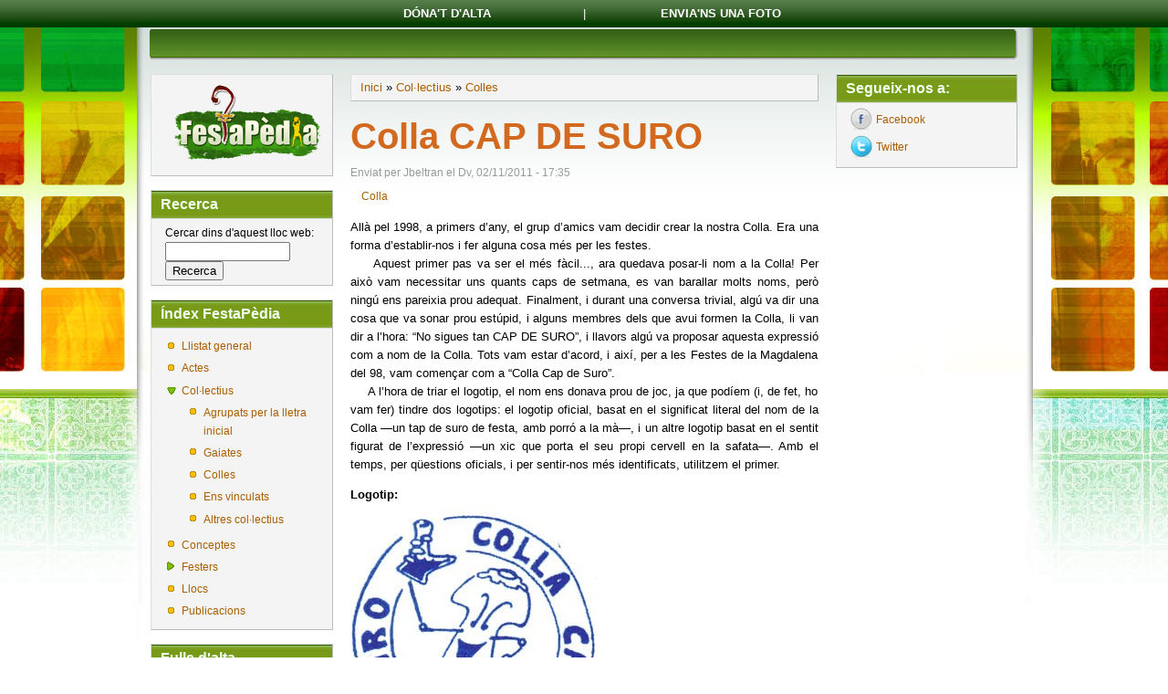

--- FILE ---
content_type: text/html; charset=utf-8
request_url: http://www.festapedia.org/collectius/colla-cap-de-suro
body_size: 5112
content:
<!DOCTYPE html PUBLIC "-//W3C//DTD XHTML 1.0 Strict//EN"
  "http://www.w3.org/TR/xhtml1/DTD/xhtml1-strict.dtd">
<html xmlns="http://www.w3.org/1999/xhtml" xml:lang="ca" lang="ca" dir="ltr">
  <head>
<meta http-equiv="Content-Type" content="text/html; charset=utf-8" />
  <meta http-equiv="Content-Type" content="text/html; charset=utf-8" />
<link rel="shortcut icon" href="/sites/all/themes/danland/favicon.ico" type="image/x-icon" />
<meta name="description" content="Allà pel 1998, a primers d’any, el grup d’amics vam decidir crear la nostra Colla. Era una forma d’establir-nos i fer alguna cosa més per les festes.      Aquest primer pas va ser el més fàcil..., ara quedava posar-li nom a la Colla!" />
<meta name="dcterms.description" content="Allà pel 1998, a primers d’any, el grup d’amics vam decidir crear la nostra Colla. Era una forma d’establir-nos i fer alguna cosa més per les festes.      Aquest primer pas va ser el més fàcil..., ara quedava posar-li nom a la Colla!" />
<meta name="abstract" content="FestaPèdia, la gran enciclopèdia de les Festes de Castelló" />
<meta name="keywords" content="Magdalena,Castelló,Castellón,fiestas,fira i festes" />
<link rel="canonical" href="http://www.festapedia.org/collectius/colla-cap-de-suro" />
<meta name="revisit-after" content="1 day" />
  <title>Colla CAP DE SURO | FestaPèdia, la gran enciclopèdia de les Festes de Castelló</title>
    <meta http-equiv="Content-Style-Type" content="text/css" />
  <link type="text/css" rel="stylesheet" media="all" href="/modules/node/node.css?d" />
<link type="text/css" rel="stylesheet" media="all" href="/modules/system/defaults.css?d" />
<link type="text/css" rel="stylesheet" media="all" href="/modules/system/system.css?d" />
<link type="text/css" rel="stylesheet" media="all" href="/modules/system/system-menus.css?d" />
<link type="text/css" rel="stylesheet" media="all" href="/modules/user/user.css?d" />
<link type="text/css" rel="stylesheet" media="all" href="/sites/all/modules/cck/theme/content-module.css?d" />
<link type="text/css" rel="stylesheet" media="all" href="/sites/all/modules/ckeditor/ckeditor.css?d" />
<link type="text/css" rel="stylesheet" media="all" href="/sites/all/modules/date/date.css?d" />
<link type="text/css" rel="stylesheet" media="all" href="/sites/all/modules/eu-cookie-compliance/css/eu_cookie_compliance.css?d" />
<link type="text/css" rel="stylesheet" media="all" href="/sites/all/modules/filefield/filefield.css?d" />
<link type="text/css" rel="stylesheet" media="all" href="/sites/all/modules/follow/follow.css?d" />
<link type="text/css" rel="stylesheet" media="all" href="/sites/all/modules/cck/modules/fieldgroup/fieldgroup.css?d" />
<link type="text/css" rel="stylesheet" media="all" href="/sites/all/modules/views/css/views.css?d" />
<link type="text/css" rel="stylesheet" media="all" href="/sites/all/themes/danland/style.css?d" />
   <!--[if IE 6]><link rel="stylesheet" href="/sites/all/themes/danland/style.ie6.css" type="text/css" /><![endif]-->
  <script type="text/javascript" src="/sites/all/modules/jquery_update/replace/jquery.min.js?d"></script>
<script type="text/javascript" src="/misc/drupal.js?d"></script>
<script type="text/javascript" src="/sites/default/files/languages/ca_ffbfb25dec04c43745e5f46a37a780e1.js?d"></script>
<script type="text/javascript" src="/sites/all/modules/external/external.js?d"></script>
<script type="text/javascript" src="/sites/all/modules/google_analytics/googleanalytics.js?d"></script>
<script type="text/javascript" src="/sites/all/themes/danland/scripts/hoverIntent.js?d"></script>
<script type="text/javascript" src="/sites/all/themes/danland/scripts/superfish.js?d"></script>
<script type="text/javascript">
<!--//--><![CDATA[//><!--
jQuery.extend(Drupal.settings, { "basePath": "/", "externalpdf": 1, "googleanalytics": { "trackOutbound": 1, "trackMailto": 1, "trackDownload": 1, "trackDownloadExtensions": "7z|aac|arc|arj|asf|asx|avi|bin|csv|doc|exe|flv|gif|gz|gzip|hqx|jar|jpe?g|js|mp(2|3|4|e?g)|mov(ie)?|msi|msp|pdf|phps|png|ppt|qtm?|ra(m|r)?|sea|sit|tar|tgz|torrent|txt|wav|wma|wmv|wpd|xls|xml|z|zip" } });
//--><!]]>
</script>
<!--[if IE 6]>
        <script type="text/javascript" src="/sites/all/themes/danland/scripts/jquery.pngFix.js"></script>
<![endif]-->
<!--[if IE 6]>
<script type="text/javascript">
    jQuery(document).ready(function($) {
        $(document).pngFix();
    });
</script>
<![endif]-->
<script type="text/javascript">
  jQuery(document).ready(function($) {
    $("#superfish ul.menu").superfish({ 
            delay:       100,                           
            animation:   {opacity:'show',height:'show'},  
            speed:       'fast',                          
            autoArrows:  true,                           
            dropShadows: true                   
        });
  });
</script>
 </head>

<body class="sidebars-2" id="sidebar-side-2">
<div id="barra_sup">
    	<div id="barra_sup_links">
        	<li><a href="http://www.festapedia.org/content/d%C3%B3nat-dalta">D&oacute;na't d'alta</a></li>
    		<li>|</li>
            <li><a href="http://www.festapedia.org/contacte"> Envia'ns una foto</a></li>
        </div>
</div>
<div id="header">
<div id="header-wrapper">
        <div id="header-first">
                  </div><!-- /header-first -->
        <div id="header-middle">
	  				        </div><!-- /header-middle -->
        <div id="search-box">
                  </div><!-- /search-box -->

	
      </div><!-- /header-wrapper -->

</div> <!-- /header -->

<div id="menu">
<div id="rounded-menu-left"></div>
 <div id="rounded-menu-right"></div>
</div> <!-- end menu -->

 
<div style="clear:both"></div>
<div id="wrapper">
			<div id="sidebar-left" class="sidebar">
				<div id="block-block-1" class="block ">
  <div class="block-inner">

    
    <div class="block-content">
      <div class="block-content-inner">
        <div align="center"><a href="http://www.festapedia.org/" title="Clica ací per a anar a l'inici"><img src="http://www.festapedia.org/sites/all/themes/danland/images/logo_festapedia.png" width="177" /></a></div>
      </div>
    </div>

  </div>
</div> <!-- /block -->
<div id="block-search-0" class="block ">
  <div class="block-inner">

          <h2 class="block-title">Recerca</h2>
    
    <div class="block-content">
      <div class="block-content-inner">
        <form action="/collectius/colla-cap-de-suro"  accept-charset="UTF-8" method="post" id="search-block-form">
<div><div class="container-inline">
  <div class="form-item" id="edit-search-block-form-1-wrapper">
 <label for="edit-search-block-form-1">Cercar dins d'aquest lloc web: </label>
 <input type="text" maxlength="128" name="search_block_form" id="edit-search-block-form-1" size="15" value="" title="Introduïu els termes que voleu cercar." class="form-text" />
</div>
<input type="submit" name="op" id="edit-submit" value="Recerca"  class="form-submit" />
<input type="hidden" name="form_build_id" id="form-af5c34adef5d79e5100ea3328f0237b7" value="form-af5c34adef5d79e5100ea3328f0237b7"  />
<input type="hidden" name="form_id" id="edit-search-block-form" value="search_block_form"  />
</div>

</div></form>
      </div>
    </div>

  </div>
</div> <!-- /block -->
<div id="block-menu-menu-index" class="block ">
  <div class="block-inner">

          <h2 class="block-title">Índex FestaPèdia</h2>
    
    <div class="block-content">
      <div class="block-content-inner">
        <ul class="menu"><li class="leaf first"><a href="/glossary" title="">Llistat general</a></li>
<li class="leaf"><a href="/actes" title="">Actes</a></li>
<li class="expanded active-trail"><a href="/pagina/seccio-de-col%C2%B7lectius" title="">Col·lectius</a><ul class="menu"><li class="leaf first"><a href="/collectius" title="">Agrupats per la lletra inicial</a></li>
<li class="leaf"><a href="/gaiates" title="">Gaiates</a></li>
<li class="leaf active-trail"><a href="/colles" title="">Colles</a></li>
<li class="leaf"><a href="/altres_ens_vinculats" title="">Ens vinculats</a></li>
<li class="leaf last"><a href="/altres_collectius" title="">Altres col·lectius</a></li>
</ul></li>
<li class="leaf"><a href="/conceptes" title="">Conceptes</a></li>
<li class="collapsed"><a href="/pagina/seccio-de-fitxes-de-festers" title="">Festers</a></li>
<li class="leaf"><a href="/llocs" title="">Llocs</a></li>
<li class="leaf last"><a href="/publicacions" title="">Publicacions</a></li>
</ul>      </div>
    </div>

  </div>
</div> <!-- /block -->
<div id="block-block-10" class="block ">
  <div class="block-inner">

          <h2 class="block-title">Fulls d&#039;alta</h2>
    
    <div class="block-content">
      <div class="block-content-inner">
        <p><a href="http://www.festapedia.org/AltaFestaPediaValencia.pdf"><img src="/sites/all/themes/danland/images/banner_fulls.jpg" width="95%" /></a></p>
      </div>
    </div>

  </div>
</div> <!-- /block -->
<div id="block-block-14" class="block ">
  <div class="block-inner">

          <h2 class="block-title">També per Correu</h2>
    
    <div class="block-content">
      <div class="block-content-inner">
        <p><a href="http://www.festapedia.org/AltaFestaPediaValencia.pdf"><br />
<img src="/sites/all/themes/danland/images/banner_correu.jpg" width="95%" /></a></p>
      </div>
    </div>

  </div>
</div> <!-- /block -->
			</div>
		<div id="content">
						<div class="breadcrumb"><a href="/">Inici</a> » <a href="/pagina/seccio-de-col%C2%B7lectius">Col·lectius</a> » <a href="/colles">Colles</a></div>									<h1 class="title">Colla CAP DE SURO</h1>					      <div class="content-middle">  <div class="node">
            <span class="submitted">Enviat per Jbeltran el Dv, 02/11/2011 - 17:35</span>    <div class="taxonomy"><ul class="links inline"><li class="taxonomy_term_111 first last"><a href="/category/col%C2%B7lectiu/colla" rel="tag" title="">Colla</a></li>
</ul></div>    <div class="content"><p>Allà pel 1998, a primers d’any, el grup d’amics vam decidir crear la nostra Colla. Era una forma d’establir-nos i fer alguna cosa més per les festes.<br />
     Aquest primer pas va ser el més fàcil..., ara quedava posar-li nom a la Colla! Per això vam necessitar uns quants caps de setmana, es van barallar molts noms, però ningú ens pareixia prou adequat. Finalment, i durant una conversa trivial, algú va dir una cosa que va sonar prou estúpid, i alguns membres dels que avui formen la Colla, li van dir a l’hora: “No sigues tan CAP DE SURO”, i llavors algú va proposar aquesta expressió com a nom de la Colla. Tots vam estar d’acord, i així, per a les Festes de la Magdalena del 98, vam començar com a “Colla Cap de Suro”.<br />
     A l’hora de triar el logotip, el nom ens donava prou de joc, ja que podíem (i, de fet, ho vam fer) tindre dos logotips: el logotip oficial, basat en el significat literal del nom de la Colla —un tap de suro de festa, amb porró a la mà—, i un altre logotip basat en el sentit figurat de l’expressió —un xic que porta el seu propi cervell en la safata—. Amb el temps, per qüestions oficials, i per sentir-nos més identificats, utilitzem el primer.</p>
<div class="field field-type-filefield field-field-logo">
      <div class="field-label">Logotip:&nbsp;</div>
    <div class="field-items">
            <div class="field-item odd">
                    <img  class="imagefield imagefield-field_logo" width="270" height="300" alt="" src="http://www.festapedia.org/system/files/logo_colectiu/cap_de_suro.JPG?1297442128" />        </div>
        </div>
</div>
</div>
	<div style="clear:both"></div>
      </div>
</div>
						
</div> <!-- end content -->

			<div id="sidebar-right" class="sidebar">
				<div id="block-follow-site" class="block ">
  <div class="block-inner">

          <h2 class="block-title">Segueix-nos a:</h2>
    
    <div class="block-content">
      <div class="block-content-inner">
        <div class="follow-links clearfix"><a href="http://www.facebook.com/profile.php?id=100002212313988" class="follow-link follow-link-facebook follow-link-site" title="Segueix-nos a Facebook">Facebook</a>
<a href="http://twitter.com/#!/festapedia" class="follow-link follow-link-twitter follow-link-site" title="Segueix-nos a Twitter">Twitter</a>
</div>      </div>
    </div>

  </div>
</div> <!-- /block -->
			</div>
		<div style="clear:both"></div>
</div> <!-- end wrapper -->


 
<div style="clear:both"></div>
<div id="footer-wrapper">
<div id="footer">
 </div>
<div id="subnav-wrapper">
 <ul><li><div align="center">
	<a href="http://www.festapedia.org/pagina/qui-fem-festapedia">Qui fem FestaP&egrave;dia?</a> | <a href="http://www.festapedia.org/Gaiata_8_Aviso_legal_web_FestaPedia.pdf" target="_blank">Av&iacute;s legal</a> | <a href="http://www.festapedia.org/contacte">Contacte</a></div>
</li>
<li></li></ul>
</div>
</div> <!-- end footer wrapper -->

<div style="clear:both"></div>

<script type="text/javascript" src="/sites/all/modules/eu-cookie-compliance/js/eu_cookie_compliance.js?d"></script>
<script type="text/javascript">
<!--//--><![CDATA[//><!--
jQuery.extend(Drupal.settings, { "eu_cookie_compliance": { "popup_enabled": 1, "popup_agreed_enabled": 0, "popup_hide_agreed": 0, "popup_clicking_confirmation": 1, "popup_html_info": "\n\x3cdiv\x3e\n  \x3cdiv class =\"popup-content info\"\x3e\n    \x3cdiv id=\"popup-text\"\x3e\n      \x3ch3 class=\"rtejustify\"\x3e	\x26Uacute;s De Cookies\x3c/h3\x3e\n\x3cp class=\"rtejustify\"\x3eUtilitzem cookies pr\x26ograve;pies i de tercers per a millorar els nostres servicis. Si continua navegant, considerem que accepta el seu \x26uacute;s.\x3c/p\x3e\n    \x3c/div\x3e\n    \x3cdiv id=\"popup-buttons\"\x3e\n      \x3cbutton type=\"button\" class=\"agree-button\"\x3eSí, hi estic d\'acord\x3c/button\x3e\n      \x3cbutton type=\"button\" class=\"find-more-button\"\x3eNo, vull saber-ne més\x3c/button\x3e\n    \x3c/div\x3e\n  \x3c/div\x3e\n\x3c/div\x3e\n", "popup_html_agreed": "\n\x3cdiv\x3e\n  \x3cdiv class =\"popup-content agreed\"\x3e\n    \x3cdiv id=\"popup-text\"\x3e\n      \x3ch2\x3e	Thank you for accepting cookies\x3c/h2\x3e\n\x3cp\x3eYou can now hide this message or find out more about cookies.\x3c/p\x3e\n    \x3c/div\x3e\n    \x3cdiv id=\"popup-buttons\"\x3e\n      \x3cbutton type=\"button\" class=\"hide-popup-button\"\x3eAmaga aquest missatge \x3c/button\x3e\n      \x3cbutton type=\"button\" class=\"find-more-button\" \x3eMés informació sobre les cookies\x3c/button\x3e\n    \x3c/div\x3e\n  \x3c/div\x3e\n\x3c/div\x3e\n", "popup_height": 120, "popup_width": "100%", "popup_delay": 1000, "popup_link": "Gaiata_8_PoliticaCookies.pdf", "popup_position": 0, "popup_language": "ca" } });
//--><!]]>
</script>
<script type="text/javascript">
<!--//--><![CDATA[//><!--
var _gaq = _gaq || [];_gaq.push(["_setAccount", "UA-22722932-1"]);_gaq.push(["_trackPageview"]);(function() {var ga = document.createElement("script");ga.type = "text/javascript";ga.async = true;ga.src = ("https:" == document.location.protocol ? "https://ssl" : "http://www") + ".google-analytics.com/ga.js";var s = document.getElementsByTagName("script")[0];s.parentNode.insertBefore(ga, s);})();
//--><!]]>
</script>
</body>
</html>
